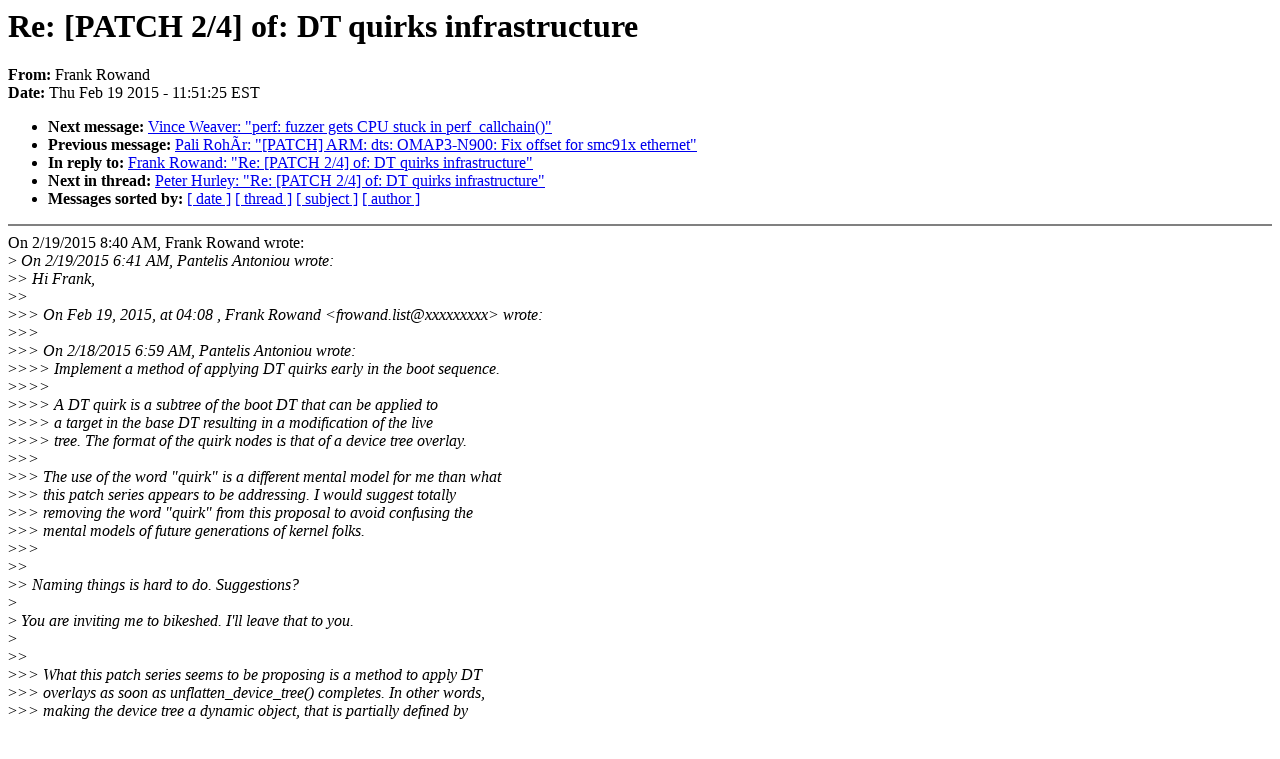

--- FILE ---
content_type: text/html; charset=UTF-8
request_url: https://lkml.iu.edu/hypermail/linux/kernel/1502.2/02699.html
body_size: 10035
content:
<!-- MHonArc v2.6.16 -->
<!--X-Subject: Re: [PATCH 2/4] of: DT quirks infrastructure -->
<!--X-From-R13: Tenax Dbjnaq <sebjnaq.yvfgNtznvy.pbz> -->
<!--X-Date: Thu, 19 Feb 2015 11:51:25 &#45;0500 (EST) -->
<!--X-Message-Id: 54E61484.1060209@gmail.com -->
<!--X-Content-Type: text/plain -->
<!--X-Reference: 1424271576&#45;1952&#45;1&#45;git&#45;send&#45;email&#45;pantelis.antoniou@konsulko.com -->
<!--X-Reference: 1424271576&#45;1952&#45;3&#45;git&#45;send&#45;email&#45;pantelis.antoniou@konsulko.com -->
<!--X-Reference: 54E54586.5070602@gmail.com -->
<!--X-Reference: 23825C6A&#45;7FF1&#45;4D06&#45;8802&#45;F6964F71B97C@konsulko.com -->
<!--X-Reference: 54E61200.4010002@gmail.com -->
<!--X-Head-End-->
<!DOCTYPE HTML PUBLIC "-//W3C//DTD HTML 4.0 Transitional//EN"
                      "http://www.w3.org/TR/REC-html40/loose.dtd">
<html lang=en>
<head>
<meta HTTP-EQUIV="Content-Type" CONTENT="text/html; charset=iso-8859-2">
<title>Linux-Kernel Archive: Re: [PATCH 2/4] of: DT quirks infrastructure</title>
<meta NAME="Author" CONTENT="Frank Rowand &lt;frowand.list@xxxxxxxxx&gt;">
<meta NAME="Subject" CONTENT="Re: [PATCH 2/4] of: DT quirks infrastructure">
</head> 
<body BGCOLOR="#FFFFFF" TEXT="#000000">

<!--X-Body-Begin-->
<!--X-User-Header-->
<!--X-User-Header-End-->
<!--X-TopPNI-->


<!--X-TopPNI-End-->
<!--X-MsgBody-->
<!--X-Subject-Header-Begin-->
<h1>Re: [PATCH 2/4] of: DT quirks infrastructure</h1>
<strong>From: </strong>Frank Rowand
<br><strong>Date: </strong> Thu Feb 19 2015 - 11:51:25 EST
<p>
<ul>
<li><strong>Next message: </strong> <a href="02700.html"> Vince Weaver: "perf: fuzzer gets CPU stuck in perf_callchain()"</a>

<li><strong>Previous message: </strong> <a href="02698.html"> Pali Roh&#xC3;r: "[PATCH] ARM: dts: OMAP3-N900: Fix offset for smc91x ethernet"</a>

<li><strong>In reply to: </strong> <a href="02694.html"> Frank Rowand: "Re: [PATCH 2/4] of: DT quirks infrastructure"</a>

<li><strong>Next in thread: </strong> <a href="03101.html"> Peter Hurley: "Re: [PATCH 2/4] of: DT quirks infrastructure"</a>

<li><strong>Messages sorted by: </strong><a href="date.html#02699">[ date ]</a> <a href="index.html#02699">[ thread ]</a> <a href="subject.html#02699">[ subject ]</a> <a href="author.html#02699">[ author ]</a>
</ul>

<!--X-Subject-Header-End-->
<!--X-Head-of-Message-->
<!--X-Head-of-Message-End-->
<!--X-Head-Body-Sep-Begin-->
<hr NOSHADE>
<!--X-Head-Body-Sep-End-->
<!--X-Body-of-Message-->
On 2/19/2015 8:40 AM, Frank Rowand wrote:<br>
&gt;<i> On 2/19/2015 6:41 AM, Pantelis Antoniou wrote:</i><br>
&gt;<i>&gt; Hi Frank,</i><br>
&gt;<i>&gt;</i><br>
&gt;<i>&gt;&gt; On Feb 19, 2015, at 04:08 , Frank Rowand &lt;frowand.list@xxxxxxxxx&gt; wrote:</i><br>
&gt;<i>&gt;&gt;</i><br>
&gt;<i>&gt;&gt; On 2/18/2015 6:59 AM, Pantelis Antoniou wrote:</i><br>
&gt;<i>&gt;&gt;&gt; Implement a method of applying DT quirks early in the boot sequence.</i><br>
&gt;<i>&gt;&gt;&gt;</i><br>
&gt;<i>&gt;&gt;&gt; A DT quirk is a subtree of the boot DT that can be applied to</i><br>
&gt;<i>&gt;&gt;&gt; a target in the base DT resulting in a modification of the live</i><br>
&gt;<i>&gt;&gt;&gt; tree. The format of the quirk nodes is that of a device tree overlay.</i><br>
&gt;<i>&gt;&gt;</i><br>
&gt;<i>&gt;&gt; The use of the word &quot;quirk&quot; is a different mental model for me than what</i><br>
&gt;<i>&gt;&gt; this patch series appears to be addressing.  I would suggest totally</i><br>
&gt;<i>&gt;&gt; removing the word &quot;quirk&quot; from this proposal to avoid confusing the</i><br>
&gt;<i>&gt;&gt; mental models of future generations of kernel folks.</i><br>
&gt;<i>&gt;&gt;</i><br>
&gt;<i>&gt;</i><br>
&gt;<i>&gt; Naming things is hard to do. Suggestions?</i><br>
&gt;<i> </i><br>
&gt;<i> You are inviting me to bikeshed.  I'll leave that to you.</i><br>
&gt;<i> </i><br>
&gt;<i>&gt;</i><br>
&gt;<i>&gt;&gt; What this patch series seems to be proposing is a method to apply DT</i><br>
&gt;<i>&gt;&gt; overlays as soon as unflatten_device_tree() completes.  In other words,</i><br>
&gt;<i>&gt;&gt; making the device tree a dynamic object, that is partially defined by</i><br>
&gt;<i>&gt;&gt; the kernel during boot.  Well, to be fair, the kernel chooses among</i><br>
&gt;<i>&gt;&gt; several possible alternatives encoded in the DT blob.  So the device</i><br>
&gt;<i>&gt;&gt; tree is no longer a static object that describes the hardware of the</i><br>
&gt;<i>&gt;&gt; system.  It may not sound like a big deal, but it seems to me to be</i><br>
&gt;<i>&gt;&gt; a fundamental shift in what the device tree blob is.  Something that</i><br>
&gt;<i>&gt;&gt; should be thought about carefully and not just applied as a patch to</i><br>
&gt;<i>&gt;&gt; solve a point problem.</i><br>
&gt;<i>&gt;&gt;</i><br>
&gt;<i>&gt;</i><br>
&gt;<i>&gt; There is a fundamental shift going on about what hardware is. It is nowhere</i><br>
&gt;<i>&gt; as static as it used to be. It is time for the kernel to keep up.</i><br>
&gt;<i> </i><br>
&gt;<i> Run time overlays do that.</i><br>
&gt;<i> </i><br>
&gt;<i> The problem you seem to be dealing with here is that you want a single</i><br>
&gt;<i> DT blob that can be installed on many different _physical_ boards.</i><br>
&gt;<i> </i><br>
&gt;<i> </i><br>
&gt;<i>&gt;</i><br>
&gt;<i>&gt;&gt; The stated use of this proposal is to create dynamic DT blobs that can</i><br>
&gt;<i>&gt;&gt; describe many similar variants of a given system instead of creating</i><br>
&gt;<i>&gt;&gt; unique DT blobs for each different system.</i><br>
&gt;<i>&gt;&gt;</i><br>
&gt;<i>&gt;</i><br>
&gt;<i>&gt; Yes.</i><br>
&gt;<i>&gt;</i><br>
&gt;<i>&gt;&gt; I obviously have not thought through the architectural implications yet,</i><br>
&gt;<i>&gt;&gt; but just a quick example.  One of the issues we have been trying to fix</i><br>
&gt;<i>&gt;&gt; is device tree validation.  The not yet existent (except as a few proof</i><br>
&gt;<i>&gt;&gt; of concept attempts) validator would need to validate a device tree</i><br>
&gt;<i>&gt;&gt; for each dynamic variant.  Probably not a big deal, but an example of</i><br>
&gt;<i>&gt;&gt; the ripple effects this conceptual change implies.</i><br>
&gt;<i>&gt;&gt;</i><br>
&gt;<i>&gt;</i><br>
&gt;<i>&gt; I don&#x2019;t see what the big problem with the validator is. The &#x2018;quirk&#x2019;</i><br>
&gt;<i>&gt; are easily identified by the presence of the __overlay__ nodes and</i><br>
&gt;<i>&gt; the validator can apply each overlay and perform the validation check </i><br>
&gt;<i>&gt; at each resultant tree.</i><br>
&gt;<i> </i><br>
&gt;<i> I said &quot;not a big deal&quot;.  I was trying to make people think about the</i><br>
&gt;<i> bigger picture.  Defending that this is a non-issue for the validator</i><br>
&gt;<i> is totally missing my point.  Step back and think architecturally</i><br>
&gt;<i> about the big picture.  I do _not_ know if this is a problem, but</i><br>
&gt;<i> they will be ripples from this proposal.</i><br>
<br>
oops:  there will be ripples from this proposal.<br>
<br>
&gt;<i> </i><br>
&gt;<i>&gt;  </i><br>
&gt;<i>&gt;&gt; A second function that this patch is proposing is a method to enable</i><br>
&gt;<i>&gt;&gt; or disable devices via command line options.  If I understand</i><br>
&gt;<i>&gt;&gt; correctly, this is meant to solve a problem with run time overlays</i><br>
&gt;<i>&gt;&gt; that require disabling a device previously enabled by the DT blob.</i><br>
&gt;<i>&gt;&gt; If so, it seems like it could easily be implemented in a simpler</i><br>
&gt;<i>&gt;&gt; generic way than in the board specific code in this patch series.</i><br>
&gt;<i>&gt;&gt;</i><br>
&gt;<i>&gt;</i><br>
&gt;<i>&gt; Disabling a device is the most common case, but other options are desired</i><br>
&gt;<i>&gt; too. For instance changing OPPs by a command line option, etc.</i><br>
&gt;<i> </i><br>
&gt;<i> The device tree is supposed to describe what the hardware is.  Why would</i><br>
&gt;<i> you want a command line option to change what OPPs are possible for the</i><br>
&gt;<i> hardware?</i><br>
&gt;<i> </i><br>
&gt;<i>&gt;</i><br>
&gt;<i>&gt;&gt; I share the concerns that Mark Rutland has expressed in his comments</i><br>
&gt;<i>&gt;&gt; about this series.</i><br>
&gt;<i>&gt;&gt;</i><br>
&gt;<i>&gt;&gt; &lt; snip &gt;</i><br>
&gt;<i>&gt;&gt;</i><br>
&gt;<i>&gt;&gt; I have read through the patches and will have comments on the code</i><br>
&gt;<i>&gt;&gt; later if this proposal is seen as a good idea.</i><br>
&gt;<i>&gt;&gt;</i><br>
&gt;<i>&gt;</i><br>
&gt;<i>&gt; OK</i><br>
&gt;<i>&gt;</i><br>
&gt;<i>&gt;&gt; -Frank</i><br>
&gt;<i>&gt;</i><br>
&gt;<i>&gt; Regards</i><br>
&gt;<i>&gt;</i><br>
&gt;<i>&gt; &#x2014; Pantelis</i><br>
&gt;<i>&gt;</i><br>
&gt;<i>&gt;</i><br>
&gt;<i> </i><br>
<br>
--<br>
To unsubscribe from this list: send the line &quot;unsubscribe linux-kernel&quot; in<br>
the body of a message to majordomo@xxxxxxxxxxxxxxx<br>
More majordomo info at  <a  rel="nofollow" href="http://vger.kernel.org/majordomo-info.html">http://vger.kernel.org/majordomo-info.html</a><br>
Please read the FAQ at  <a  rel="nofollow" href="http://www.tux.org/lkml/">http://www.tux.org/lkml/</a><br>
<br>
<br>

<!--X-Body-of-Message-End-->
<!--X-MsgBody-End-->
<!--X-Follow-Ups-->
<hr NOSHADE>
<!--X-Follow-Ups-End-->
<!--X-References-->







<!--X-References-End-->
<!--X-BotPNI-->
<ul>
<li><strong>Next message: </strong> <a href="02700.html"> Vince Weaver: "perf: fuzzer gets CPU stuck in perf_callchain()"</a>

<li><strong>Previous message: </strong> <a href="02698.html"> Pali Roh&#xC3;r: "[PATCH] ARM: dts: OMAP3-N900: Fix offset for smc91x ethernet"</a>

<li><strong>In reply to: </strong> <a href="02694.html"> Frank Rowand: "Re: [PATCH 2/4] of: DT quirks infrastructure"</a>

<li><strong>Next in thread: </strong> <a href="03101.html"> Peter Hurley: "Re: [PATCH 2/4] of: DT quirks infrastructure"</a>

<li><strong>Messages sorted by: </strong><a href="date.html#02699">[ date ]</a> <a href="index.html#02699">[ thread ]</a> <a href="subject.html#02699">[ subject ]</a> <a href="author.html#02699">[ author ]</a>
</ul>

<!--X-BotPNI-End-->
<!--X-User-Footer-->
<!--X-User-Footer-End-->
</body>
</html>
